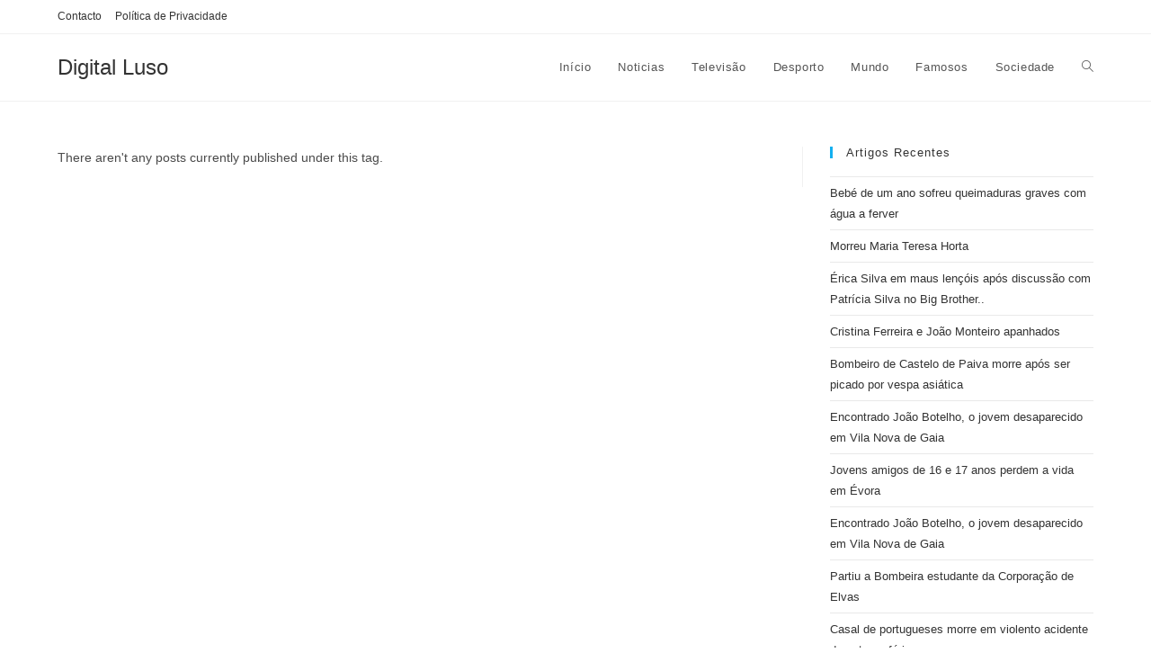

--- FILE ---
content_type: text/html
request_url: https://digital-luso.com/etiqueta/adaufe/
body_size: 7379
content:
<!DOCTYPE html>
<html class="html" lang="pt-PT" prefix="og: https://ogp.me/ns#">
<head>
<meta charset="UTF-8">
<link rel="profile" href="https://gmpg.org/xfn/11">
<style>img:is([sizes="auto" i], [sizes^="auto," i]) { contain-intrinsic-size: 3000px 1500px }</style>
<meta name="viewport" content="width=device-width, initial-scale=1">
<!-- Search Engine Optimization by Rank Math - https://rankmath.com/ -->
<title>Adaúfe - Digital Luso</title>
<meta name="robots" content="follow, noindex"/>
<meta property="og:locale" content="pt_PT" />
<meta property="og:type" content="article" />
<meta property="og:title" content="Adaúfe - Digital Luso" />
<meta property="og:url" content="https://digital-luso.com/etiqueta/adaufe/" />
<meta property="og:site_name" content="Digital Luso" />
<meta name="twitter:card" content="summary_large_image" />
<meta name="twitter:title" content="Adaúfe - Digital Luso" />
<script type="application/ld+json" class="rank-math-schema">{"@context":"https://schema.org","@graph":[{"@type":"NewsMediaOrganization","@id":"https://digital-luso.com/#organization","name":"Digital Luso","url":"https://digital-luso.com","logo":{"@type":"ImageObject","@id":"https://digital-luso.com/#logo","url":"https://digital-luso.com/wp-content/uploads/2020/10/digi.png","contentUrl":"https://digital-luso.com/wp-content/uploads/2020/10/digi.png","caption":"Digital Luso","inLanguage":"pt-PT"}},{"@type":"WebSite","@id":"https://digital-luso.com/#website","url":"https://digital-luso.com","name":"Digital Luso","publisher":{"@id":"https://digital-luso.com/#organization"},"inLanguage":"pt-PT"},{"@type":"CollectionPage","@id":"https://digital-luso.com/etiqueta/adaufe/#webpage","url":"https://digital-luso.com/etiqueta/adaufe/","name":"Ada\u00fafe - Digital Luso","isPartOf":{"@id":"https://digital-luso.com/#website"},"inLanguage":"pt-PT"}]}</script>
<!-- /Rank Math WordPress SEO plugin -->
<link rel="alternate" type="application/rss+xml" title="Digital Luso &raquo; Feed" href="https://digital-luso.com/feed/" />
<link rel="alternate" type="application/rss+xml" title="Digital Luso &raquo; Feed de comentários" href="https://digital-luso.com/comments/feed/" />
<link rel="alternate" type="application/rss+xml" title="Feed de etiquetas Digital Luso &raquo; Adaúfe" href="https://digital-luso.com/etiqueta/adaufe/feed/" />
<!-- <link rel='stylesheet' id='wp-block-library-css' href='https://digital-luso.com/wp-includes/css/dist/block-library/style.min.css?ver=6.8.3' media='all' /> -->
<link rel="stylesheet" type="text/css" href="//digital-luso.com/wp-content/cache/wpfc-minified/7969hwdd/dtc5i.css" media="all"/>
<style id='wp-block-library-theme-inline-css'>
.wp-block-audio :where(figcaption){color:#555;font-size:13px;text-align:center}.is-dark-theme .wp-block-audio :where(figcaption){color:#ffffffa6}.wp-block-audio{margin:0 0 1em}.wp-block-code{border:1px solid #ccc;border-radius:4px;font-family:Menlo,Consolas,monaco,monospace;padding:.8em 1em}.wp-block-embed :where(figcaption){color:#555;font-size:13px;text-align:center}.is-dark-theme .wp-block-embed :where(figcaption){color:#ffffffa6}.wp-block-embed{margin:0 0 1em}.blocks-gallery-caption{color:#555;font-size:13px;text-align:center}.is-dark-theme .blocks-gallery-caption{color:#ffffffa6}:root :where(.wp-block-image figcaption){color:#555;font-size:13px;text-align:center}.is-dark-theme :root :where(.wp-block-image figcaption){color:#ffffffa6}.wp-block-image{margin:0 0 1em}.wp-block-pullquote{border-bottom:4px solid;border-top:4px solid;color:currentColor;margin-bottom:1.75em}.wp-block-pullquote cite,.wp-block-pullquote footer,.wp-block-pullquote__citation{color:currentColor;font-size:.8125em;font-style:normal;text-transform:uppercase}.wp-block-quote{border-left:.25em solid;margin:0 0 1.75em;padding-left:1em}.wp-block-quote cite,.wp-block-quote footer{color:currentColor;font-size:.8125em;font-style:normal;position:relative}.wp-block-quote:where(.has-text-align-right){border-left:none;border-right:.25em solid;padding-left:0;padding-right:1em}.wp-block-quote:where(.has-text-align-center){border:none;padding-left:0}.wp-block-quote.is-large,.wp-block-quote.is-style-large,.wp-block-quote:where(.is-style-plain){border:none}.wp-block-search .wp-block-search__label{font-weight:700}.wp-block-search__button{border:1px solid #ccc;padding:.375em .625em}:where(.wp-block-group.has-background){padding:1.25em 2.375em}.wp-block-separator.has-css-opacity{opacity:.4}.wp-block-separator{border:none;border-bottom:2px solid;margin-left:auto;margin-right:auto}.wp-block-separator.has-alpha-channel-opacity{opacity:1}.wp-block-separator:not(.is-style-wide):not(.is-style-dots){width:100px}.wp-block-separator.has-background:not(.is-style-dots){border-bottom:none;height:1px}.wp-block-separator.has-background:not(.is-style-wide):not(.is-style-dots){height:2px}.wp-block-table{margin:0 0 1em}.wp-block-table td,.wp-block-table th{word-break:normal}.wp-block-table :where(figcaption){color:#555;font-size:13px;text-align:center}.is-dark-theme .wp-block-table :where(figcaption){color:#ffffffa6}.wp-block-video :where(figcaption){color:#555;font-size:13px;text-align:center}.is-dark-theme .wp-block-video :where(figcaption){color:#ffffffa6}.wp-block-video{margin:0 0 1em}:root :where(.wp-block-template-part.has-background){margin-bottom:0;margin-top:0;padding:1.25em 2.375em}
</style>
<style id='classic-theme-styles-inline-css'>
/*! This file is auto-generated */
.wp-block-button__link{color:#fff;background-color:#32373c;border-radius:9999px;box-shadow:none;text-decoration:none;padding:calc(.667em + 2px) calc(1.333em + 2px);font-size:1.125em}.wp-block-file__button{background:#32373c;color:#fff;text-decoration:none}
</style>
<style id='global-styles-inline-css'>
:root{--wp--preset--aspect-ratio--square: 1;--wp--preset--aspect-ratio--4-3: 4/3;--wp--preset--aspect-ratio--3-4: 3/4;--wp--preset--aspect-ratio--3-2: 3/2;--wp--preset--aspect-ratio--2-3: 2/3;--wp--preset--aspect-ratio--16-9: 16/9;--wp--preset--aspect-ratio--9-16: 9/16;--wp--preset--color--black: #000000;--wp--preset--color--cyan-bluish-gray: #abb8c3;--wp--preset--color--white: #ffffff;--wp--preset--color--pale-pink: #f78da7;--wp--preset--color--vivid-red: #cf2e2e;--wp--preset--color--luminous-vivid-orange: #ff6900;--wp--preset--color--luminous-vivid-amber: #fcb900;--wp--preset--color--light-green-cyan: #7bdcb5;--wp--preset--color--vivid-green-cyan: #00d084;--wp--preset--color--pale-cyan-blue: #8ed1fc;--wp--preset--color--vivid-cyan-blue: #0693e3;--wp--preset--color--vivid-purple: #9b51e0;--wp--preset--gradient--vivid-cyan-blue-to-vivid-purple: linear-gradient(135deg,rgba(6,147,227,1) 0%,rgb(155,81,224) 100%);--wp--preset--gradient--light-green-cyan-to-vivid-green-cyan: linear-gradient(135deg,rgb(122,220,180) 0%,rgb(0,208,130) 100%);--wp--preset--gradient--luminous-vivid-amber-to-luminous-vivid-orange: linear-gradient(135deg,rgba(252,185,0,1) 0%,rgba(255,105,0,1) 100%);--wp--preset--gradient--luminous-vivid-orange-to-vivid-red: linear-gradient(135deg,rgba(255,105,0,1) 0%,rgb(207,46,46) 100%);--wp--preset--gradient--very-light-gray-to-cyan-bluish-gray: linear-gradient(135deg,rgb(238,238,238) 0%,rgb(169,184,195) 100%);--wp--preset--gradient--cool-to-warm-spectrum: linear-gradient(135deg,rgb(74,234,220) 0%,rgb(151,120,209) 20%,rgb(207,42,186) 40%,rgb(238,44,130) 60%,rgb(251,105,98) 80%,rgb(254,248,76) 100%);--wp--preset--gradient--blush-light-purple: linear-gradient(135deg,rgb(255,206,236) 0%,rgb(152,150,240) 100%);--wp--preset--gradient--blush-bordeaux: linear-gradient(135deg,rgb(254,205,165) 0%,rgb(254,45,45) 50%,rgb(107,0,62) 100%);--wp--preset--gradient--luminous-dusk: linear-gradient(135deg,rgb(255,203,112) 0%,rgb(199,81,192) 50%,rgb(65,88,208) 100%);--wp--preset--gradient--pale-ocean: linear-gradient(135deg,rgb(255,245,203) 0%,rgb(182,227,212) 50%,rgb(51,167,181) 100%);--wp--preset--gradient--electric-grass: linear-gradient(135deg,rgb(202,248,128) 0%,rgb(113,206,126) 100%);--wp--preset--gradient--midnight: linear-gradient(135deg,rgb(2,3,129) 0%,rgb(40,116,252) 100%);--wp--preset--font-size--small: 13px;--wp--preset--font-size--medium: 20px;--wp--preset--font-size--large: 36px;--wp--preset--font-size--x-large: 42px;--wp--preset--spacing--20: 0.44rem;--wp--preset--spacing--30: 0.67rem;--wp--preset--spacing--40: 1rem;--wp--preset--spacing--50: 1.5rem;--wp--preset--spacing--60: 2.25rem;--wp--preset--spacing--70: 3.38rem;--wp--preset--spacing--80: 5.06rem;--wp--preset--shadow--natural: 6px 6px 9px rgba(0, 0, 0, 0.2);--wp--preset--shadow--deep: 12px 12px 50px rgba(0, 0, 0, 0.4);--wp--preset--shadow--sharp: 6px 6px 0px rgba(0, 0, 0, 0.2);--wp--preset--shadow--outlined: 6px 6px 0px -3px rgba(255, 255, 255, 1), 6px 6px rgba(0, 0, 0, 1);--wp--preset--shadow--crisp: 6px 6px 0px rgba(0, 0, 0, 1);}:where(.is-layout-flex){gap: 0.5em;}:where(.is-layout-grid){gap: 0.5em;}body .is-layout-flex{display: flex;}.is-layout-flex{flex-wrap: wrap;align-items: center;}.is-layout-flex > :is(*, div){margin: 0;}body .is-layout-grid{display: grid;}.is-layout-grid > :is(*, div){margin: 0;}:where(.wp-block-columns.is-layout-flex){gap: 2em;}:where(.wp-block-columns.is-layout-grid){gap: 2em;}:where(.wp-block-post-template.is-layout-flex){gap: 1.25em;}:where(.wp-block-post-template.is-layout-grid){gap: 1.25em;}.has-black-color{color: var(--wp--preset--color--black) !important;}.has-cyan-bluish-gray-color{color: var(--wp--preset--color--cyan-bluish-gray) !important;}.has-white-color{color: var(--wp--preset--color--white) !important;}.has-pale-pink-color{color: var(--wp--preset--color--pale-pink) !important;}.has-vivid-red-color{color: var(--wp--preset--color--vivid-red) !important;}.has-luminous-vivid-orange-color{color: var(--wp--preset--color--luminous-vivid-orange) !important;}.has-luminous-vivid-amber-color{color: var(--wp--preset--color--luminous-vivid-amber) !important;}.has-light-green-cyan-color{color: var(--wp--preset--color--light-green-cyan) !important;}.has-vivid-green-cyan-color{color: var(--wp--preset--color--vivid-green-cyan) !important;}.has-pale-cyan-blue-color{color: var(--wp--preset--color--pale-cyan-blue) !important;}.has-vivid-cyan-blue-color{color: var(--wp--preset--color--vivid-cyan-blue) !important;}.has-vivid-purple-color{color: var(--wp--preset--color--vivid-purple) !important;}.has-black-background-color{background-color: var(--wp--preset--color--black) !important;}.has-cyan-bluish-gray-background-color{background-color: var(--wp--preset--color--cyan-bluish-gray) !important;}.has-white-background-color{background-color: var(--wp--preset--color--white) !important;}.has-pale-pink-background-color{background-color: var(--wp--preset--color--pale-pink) !important;}.has-vivid-red-background-color{background-color: var(--wp--preset--color--vivid-red) !important;}.has-luminous-vivid-orange-background-color{background-color: var(--wp--preset--color--luminous-vivid-orange) !important;}.has-luminous-vivid-amber-background-color{background-color: var(--wp--preset--color--luminous-vivid-amber) !important;}.has-light-green-cyan-background-color{background-color: var(--wp--preset--color--light-green-cyan) !important;}.has-vivid-green-cyan-background-color{background-color: var(--wp--preset--color--vivid-green-cyan) !important;}.has-pale-cyan-blue-background-color{background-color: var(--wp--preset--color--pale-cyan-blue) !important;}.has-vivid-cyan-blue-background-color{background-color: var(--wp--preset--color--vivid-cyan-blue) !important;}.has-vivid-purple-background-color{background-color: var(--wp--preset--color--vivid-purple) !important;}.has-black-border-color{border-color: var(--wp--preset--color--black) !important;}.has-cyan-bluish-gray-border-color{border-color: var(--wp--preset--color--cyan-bluish-gray) !important;}.has-white-border-color{border-color: var(--wp--preset--color--white) !important;}.has-pale-pink-border-color{border-color: var(--wp--preset--color--pale-pink) !important;}.has-vivid-red-border-color{border-color: var(--wp--preset--color--vivid-red) !important;}.has-luminous-vivid-orange-border-color{border-color: var(--wp--preset--color--luminous-vivid-orange) !important;}.has-luminous-vivid-amber-border-color{border-color: var(--wp--preset--color--luminous-vivid-amber) !important;}.has-light-green-cyan-border-color{border-color: var(--wp--preset--color--light-green-cyan) !important;}.has-vivid-green-cyan-border-color{border-color: var(--wp--preset--color--vivid-green-cyan) !important;}.has-pale-cyan-blue-border-color{border-color: var(--wp--preset--color--pale-cyan-blue) !important;}.has-vivid-cyan-blue-border-color{border-color: var(--wp--preset--color--vivid-cyan-blue) !important;}.has-vivid-purple-border-color{border-color: var(--wp--preset--color--vivid-purple) !important;}.has-vivid-cyan-blue-to-vivid-purple-gradient-background{background: var(--wp--preset--gradient--vivid-cyan-blue-to-vivid-purple) !important;}.has-light-green-cyan-to-vivid-green-cyan-gradient-background{background: var(--wp--preset--gradient--light-green-cyan-to-vivid-green-cyan) !important;}.has-luminous-vivid-amber-to-luminous-vivid-orange-gradient-background{background: var(--wp--preset--gradient--luminous-vivid-amber-to-luminous-vivid-orange) !important;}.has-luminous-vivid-orange-to-vivid-red-gradient-background{background: var(--wp--preset--gradient--luminous-vivid-orange-to-vivid-red) !important;}.has-very-light-gray-to-cyan-bluish-gray-gradient-background{background: var(--wp--preset--gradient--very-light-gray-to-cyan-bluish-gray) !important;}.has-cool-to-warm-spectrum-gradient-background{background: var(--wp--preset--gradient--cool-to-warm-spectrum) !important;}.has-blush-light-purple-gradient-background{background: var(--wp--preset--gradient--blush-light-purple) !important;}.has-blush-bordeaux-gradient-background{background: var(--wp--preset--gradient--blush-bordeaux) !important;}.has-luminous-dusk-gradient-background{background: var(--wp--preset--gradient--luminous-dusk) !important;}.has-pale-ocean-gradient-background{background: var(--wp--preset--gradient--pale-ocean) !important;}.has-electric-grass-gradient-background{background: var(--wp--preset--gradient--electric-grass) !important;}.has-midnight-gradient-background{background: var(--wp--preset--gradient--midnight) !important;}.has-small-font-size{font-size: var(--wp--preset--font-size--small) !important;}.has-medium-font-size{font-size: var(--wp--preset--font-size--medium) !important;}.has-large-font-size{font-size: var(--wp--preset--font-size--large) !important;}.has-x-large-font-size{font-size: var(--wp--preset--font-size--x-large) !important;}
:where(.wp-block-post-template.is-layout-flex){gap: 1.25em;}:where(.wp-block-post-template.is-layout-grid){gap: 1.25em;}
:where(.wp-block-columns.is-layout-flex){gap: 2em;}:where(.wp-block-columns.is-layout-grid){gap: 2em;}
:root :where(.wp-block-pullquote){font-size: 1.5em;line-height: 1.6;}
</style>
<!-- <link rel='stylesheet' id='font-awesome-css' href='https://digital-luso.com/wp-content/themes/oceanwp/assets/fonts/fontawesome/css/all.min.css?ver=6.7.2' media='all' /> -->
<!-- <link rel='stylesheet' id='simple-line-icons-css' href='https://digital-luso.com/wp-content/themes/oceanwp/assets/css/third/simple-line-icons.min.css?ver=2.4.0' media='all' /> -->
<!-- <link rel='stylesheet' id='oceanwp-style-css' href='https://digital-luso.com/wp-content/themes/oceanwp/assets/css/style.min.css?ver=4.1.3' media='all' /> -->
<link rel="stylesheet" type="text/css" href="//digital-luso.com/wp-content/cache/wpfc-minified/eifwhq9r/dtc5i.css" media="all"/>
<script src='//digital-luso.com/wp-content/cache/wpfc-minified/g426iler/dtc5i.js' type="text/javascript"></script>
<!-- <script src="https://digital-luso.com/wp-includes/js/jquery/jquery.min.js?ver=3.7.1" id="jquery-core-js"></script> -->
<!-- <script src="https://digital-luso.com/wp-includes/js/jquery/jquery-migrate.min.js?ver=3.4.1" id="jquery-migrate-js"></script> -->
<link rel="https://api.w.org/" href="https://digital-luso.com/wp-json/" /><link rel="alternate" title="JSON" type="application/json" href="https://digital-luso.com/wp-json/wp/v2/tags/740" /><link rel="EditURI" type="application/rsd+xml" title="RSD" href="https://digital-luso.com/xmlrpc.php?rsd" />
<meta name="generator" content="WordPress 6.8.3" />
<style id="wp-custom-css">
.page-header{display:none}#copyright{display:none}		</style>
<!-- OceanWP CSS -->
<style type="text/css">
/* Colors */body .theme-button,body input[type="submit"],body button[type="submit"],body button,body .button,body div.wpforms-container-full .wpforms-form input[type=submit],body div.wpforms-container-full .wpforms-form button[type=submit],body div.wpforms-container-full .wpforms-form .wpforms-page-button,.woocommerce-cart .wp-element-button,.woocommerce-checkout .wp-element-button,.wp-block-button__link{border-color:#ffffff}body .theme-button:hover,body input[type="submit"]:hover,body button[type="submit"]:hover,body button:hover,body .button:hover,body div.wpforms-container-full .wpforms-form input[type=submit]:hover,body div.wpforms-container-full .wpforms-form input[type=submit]:active,body div.wpforms-container-full .wpforms-form button[type=submit]:hover,body div.wpforms-container-full .wpforms-form button[type=submit]:active,body div.wpforms-container-full .wpforms-form .wpforms-page-button:hover,body div.wpforms-container-full .wpforms-form .wpforms-page-button:active,.woocommerce-cart .wp-element-button:hover,.woocommerce-checkout .wp-element-button:hover,.wp-block-button__link:hover{border-color:#ffffff}/* OceanWP Style Settings CSS */.theme-button,input[type="submit"],button[type="submit"],button,.button,body div.wpforms-container-full .wpforms-form input[type=submit],body div.wpforms-container-full .wpforms-form button[type=submit],body div.wpforms-container-full .wpforms-form .wpforms-page-button{border-style:solid}.theme-button,input[type="submit"],button[type="submit"],button,.button,body div.wpforms-container-full .wpforms-form input[type=submit],body div.wpforms-container-full .wpforms-form button[type=submit],body div.wpforms-container-full .wpforms-form .wpforms-page-button{border-width:1px}form input[type="text"],form input[type="password"],form input[type="email"],form input[type="url"],form input[type="date"],form input[type="month"],form input[type="time"],form input[type="datetime"],form input[type="datetime-local"],form input[type="week"],form input[type="number"],form input[type="search"],form input[type="tel"],form input[type="color"],form select,form textarea,.woocommerce .woocommerce-checkout .select2-container--default .select2-selection--single{border-style:solid}body div.wpforms-container-full .wpforms-form input[type=date],body div.wpforms-container-full .wpforms-form input[type=datetime],body div.wpforms-container-full .wpforms-form input[type=datetime-local],body div.wpforms-container-full .wpforms-form input[type=email],body div.wpforms-container-full .wpforms-form input[type=month],body div.wpforms-container-full .wpforms-form input[type=number],body div.wpforms-container-full .wpforms-form input[type=password],body div.wpforms-container-full .wpforms-form input[type=range],body div.wpforms-container-full .wpforms-form input[type=search],body div.wpforms-container-full .wpforms-form input[type=tel],body div.wpforms-container-full .wpforms-form input[type=text],body div.wpforms-container-full .wpforms-form input[type=time],body div.wpforms-container-full .wpforms-form input[type=url],body div.wpforms-container-full .wpforms-form input[type=week],body div.wpforms-container-full .wpforms-form select,body div.wpforms-container-full .wpforms-form textarea{border-style:solid}form input[type="text"],form input[type="password"],form input[type="email"],form input[type="url"],form input[type="date"],form input[type="month"],form input[type="time"],form input[type="datetime"],form input[type="datetime-local"],form input[type="week"],form input[type="number"],form input[type="search"],form input[type="tel"],form input[type="color"],form select,form textarea{border-radius:3px}body div.wpforms-container-full .wpforms-form input[type=date],body div.wpforms-container-full .wpforms-form input[type=datetime],body div.wpforms-container-full .wpforms-form input[type=datetime-local],body div.wpforms-container-full .wpforms-form input[type=email],body div.wpforms-container-full .wpforms-form input[type=month],body div.wpforms-container-full .wpforms-form input[type=number],body div.wpforms-container-full .wpforms-form input[type=password],body div.wpforms-container-full .wpforms-form input[type=range],body div.wpforms-container-full .wpforms-form input[type=search],body div.wpforms-container-full .wpforms-form input[type=tel],body div.wpforms-container-full .wpforms-form input[type=text],body div.wpforms-container-full .wpforms-form input[type=time],body div.wpforms-container-full .wpforms-form input[type=url],body div.wpforms-container-full .wpforms-form input[type=week],body div.wpforms-container-full .wpforms-form select,body div.wpforms-container-full .wpforms-form textarea{border-radius:3px}/* Header */#site-header.has-header-media .overlay-header-media{background-color:rgba(0,0,0,0.5)}#site-logo #site-logo-inner a img,#site-header.center-header #site-navigation-wrap .middle-site-logo a img{max-width:151px}@media (max-width:768px){#site-logo #site-logo-inner a img,#site-header.center-header #site-navigation-wrap .middle-site-logo a img{max-width:125px}}@media (max-width:480px){#site-logo #site-logo-inner a img,#site-header.center-header #site-navigation-wrap .middle-site-logo a img{max-width:80px}}/* Blog CSS */.ocean-single-post-header ul.meta-item li a:hover{color:#333333}/* Typography */body{font-size:14px;line-height:1.8}h1,h2,h3,h4,h5,h6,.theme-heading,.widget-title,.oceanwp-widget-recent-posts-title,.comment-reply-title,.entry-title,.sidebar-box .widget-title{line-height:1.4}h1{font-size:23px;line-height:1.4}h2{font-size:20px;line-height:1.4}h3{font-size:18px;line-height:1.4}h4{font-size:17px;line-height:1.4}h5{font-size:14px;line-height:1.4}h6{font-size:15px;line-height:1.4}.page-header .page-header-title,.page-header.background-image-page-header .page-header-title{font-size:32px;line-height:1.4}.page-header .page-subheading{font-size:15px;line-height:1.8}.site-breadcrumbs,.site-breadcrumbs a{font-size:13px;line-height:1.4}#top-bar-content,#top-bar-social-alt{font-size:12px;line-height:1.8}#site-logo a.site-logo-text{font-size:24px;line-height:1.8}.dropdown-menu ul li a.menu-link,#site-header.full_screen-header .fs-dropdown-menu ul.sub-menu li a{font-size:12px;line-height:1.2;letter-spacing:.6px}.sidr-class-dropdown-menu li a,a.sidr-class-toggle-sidr-close,#mobile-dropdown ul li a,body #mobile-fullscreen ul li a{font-size:15px;line-height:1.8}.blog-entry.post .blog-entry-header .entry-title a{font-size:24px;line-height:1.4}.ocean-single-post-header .single-post-title{font-size:34px;line-height:1.4;letter-spacing:.6px}.ocean-single-post-header ul.meta-item li,.ocean-single-post-header ul.meta-item li a{font-size:13px;line-height:1.4;letter-spacing:.6px}.ocean-single-post-header .post-author-name,.ocean-single-post-header .post-author-name a{font-size:14px;line-height:1.4;letter-spacing:.6px}.ocean-single-post-header .post-author-description{font-size:12px;line-height:1.4;letter-spacing:.6px}.single-post .entry-title{line-height:1.4;letter-spacing:.6px}.single-post ul.meta li,.single-post ul.meta li a{font-size:14px;line-height:1.4;letter-spacing:.6px}.sidebar-box .widget-title,.sidebar-box.widget_block .wp-block-heading{font-size:13px;line-height:1;letter-spacing:1px}#footer-widgets .footer-box .widget-title{font-size:13px;line-height:1;letter-spacing:1px}#footer-bottom #copyright{font-size:12px;line-height:1}#footer-bottom #footer-bottom-menu{font-size:12px;line-height:1}.woocommerce-store-notice.demo_store{line-height:2;letter-spacing:1.5px}.demo_store .woocommerce-store-notice__dismiss-link{line-height:2;letter-spacing:1.5px}.woocommerce ul.products li.product li.title h2,.woocommerce ul.products li.product li.title a{font-size:14px;line-height:1.5}.woocommerce ul.products li.product li.category,.woocommerce ul.products li.product li.category a{font-size:12px;line-height:1}.woocommerce ul.products li.product .price{font-size:18px;line-height:1}.woocommerce ul.products li.product .button,.woocommerce ul.products li.product .product-inner .added_to_cart{font-size:12px;line-height:1.5;letter-spacing:1px}.woocommerce ul.products li.owp-woo-cond-notice span,.woocommerce ul.products li.owp-woo-cond-notice a{font-size:16px;line-height:1;letter-spacing:1px;font-weight:600;text-transform:capitalize}.woocommerce div.product .product_title{font-size:24px;line-height:1.4;letter-spacing:.6px}.woocommerce div.product p.price{font-size:36px;line-height:1}.woocommerce .owp-btn-normal .summary form button.button,.woocommerce .owp-btn-big .summary form button.button,.woocommerce .owp-btn-very-big .summary form button.button{font-size:12px;line-height:1.5;letter-spacing:1px;text-transform:uppercase}.woocommerce div.owp-woo-single-cond-notice span,.woocommerce div.owp-woo-single-cond-notice a{font-size:18px;line-height:2;letter-spacing:1.5px;font-weight:600;text-transform:capitalize}
</style></head>
<body class="archive tag tag-adaufe tag-740 wp-embed-responsive wp-theme-oceanwp oceanwp-theme dropdown-mobile default-breakpoint has-sidebar content-right-sidebar has-topbar has-breadcrumbs" itemscope="itemscope" itemtype="https://schema.org/Blog">
<div id="outer-wrap" class="site clr">
<a class="skip-link screen-reader-text" href="#main">Skip to content</a>
<div id="wrap" class="clr">
<div id="top-bar-wrap" class="clr">
<div id="top-bar" class="clr container has-no-content">
<div id="top-bar-inner" class="clr">
<div id="top-bar-content" class="clr top-bar-left">
<div id="top-bar-nav" class="navigation clr">
<ul id="menu-menu2" class="top-bar-menu dropdown-menu sf-menu"><li id="menu-item-269" class="menu-item menu-item-type-post_type menu-item-object-page menu-item-269"><a href="https://digital-luso.com/contacto/" class="menu-link">Contacto</a></li><li id="menu-item-268" class="menu-item menu-item-type-post_type menu-item-object-page menu-item-268"><a href="https://digital-luso.com/politica-de-privacidade/" class="menu-link">Política de Privacidade</a></li></ul>
</div>
</div><!-- #top-bar-content -->
</div><!-- #top-bar-inner -->
</div><!-- #top-bar -->
</div><!-- #top-bar-wrap -->
<header id="site-header" class="minimal-header clr" data-height="74" itemscope="itemscope" itemtype="https://schema.org/WPHeader" role="banner">
<div id="site-header-inner" class="clr container">
<div id="site-logo" class="clr" itemscope itemtype="https://schema.org/Brand" >
<div id="site-logo-inner" class="clr">
<a href="https://digital-luso.com/" rel="home" class="site-title site-logo-text"  style=color:#;>Digital Luso</a>
</div><!-- #site-logo-inner -->
</div><!-- #site-logo -->
<div id="site-navigation-wrap" class="clr">
<nav id="site-navigation" class="navigation main-navigation clr" itemscope="itemscope" itemtype="https://schema.org/SiteNavigationElement" role="navigation" >
<ul id="menu-menu1" class="main-menu dropdown-menu sf-menu"><li id="menu-item-259" class="menu-item menu-item-type-custom menu-item-object-custom menu-item-home menu-item-259"><a href="https://digital-luso.com/" class="menu-link"><span class="text-wrap">Início</span></a></li><li id="menu-item-36573" class="menu-item menu-item-type-taxonomy menu-item-object-category menu-item-36573"><a href="https://digital-luso.com/categoria/noticias/" class="menu-link"><span class="text-wrap">Noticias</span></a></li><li id="menu-item-36574" class="menu-item menu-item-type-taxonomy menu-item-object-category menu-item-36574"><a href="https://digital-luso.com/categoria/televisao/" class="menu-link"><span class="text-wrap">Televisão</span></a></li><li id="menu-item-36572" class="menu-item menu-item-type-taxonomy menu-item-object-category menu-item-36572"><a href="https://digital-luso.com/categoria/desporto/" class="menu-link"><span class="text-wrap">Desporto</span></a></li><li id="menu-item-256" class="menu-item menu-item-type-taxonomy menu-item-object-category menu-item-256"><a href="https://digital-luso.com/categoria/mundo/" class="menu-link"><span class="text-wrap">Mundo</span></a></li><li id="menu-item-257" class="menu-item menu-item-type-taxonomy menu-item-object-category menu-item-257"><a href="https://digital-luso.com/categoria/fama/" class="menu-link"><span class="text-wrap">Famosos</span></a></li><li id="menu-item-258" class="menu-item menu-item-type-taxonomy menu-item-object-category menu-item-258"><a href="https://digital-luso.com/categoria/sociedade/" class="menu-link"><span class="text-wrap">Sociedade</span></a></li><li class="search-toggle-li" ><a href="https://digital-luso.com/#" class="site-search-toggle search-dropdown-toggle"><span class="screen-reader-text">Toggle website search</span><i class=" icon-magnifier" aria-hidden="true" role="img"></i></a></li></ul>
<div id="searchform-dropdown" class="header-searchform-wrap clr" >
<form aria-label="Search this website" role="search" method="get" class="searchform" action="https://digital-luso.com/">	
<input aria-label="Insert search query" type="search" id="ocean-search-form-1" class="field" autocomplete="off" placeholder="Search" name="s">
</form>
</div><!-- #searchform-dropdown -->
</nav><!-- #site-navigation -->
</div><!-- #site-navigation-wrap -->
<div class="oceanwp-mobile-menu-icon clr mobile-right">
<a href="https://digital-luso.com/#mobile-menu-toggle" class="mobile-menu"  aria-label="Mobile Menu">
<i class="fa fa-bars" aria-hidden="true"></i>
<span class="oceanwp-text">Menu</span>
<span class="oceanwp-close-text">Close</span>
</a>
</div><!-- #oceanwp-mobile-menu-navbar -->
</div><!-- #site-header-inner -->
<div id="mobile-dropdown" class="clr" >
<nav class="clr" itemscope="itemscope" itemtype="https://schema.org/SiteNavigationElement">
<ul id="menu-menu1-1" class="menu"><li class="menu-item menu-item-type-custom menu-item-object-custom menu-item-home menu-item-259"><a href="https://digital-luso.com/">Início</a></li>
<li class="menu-item menu-item-type-taxonomy menu-item-object-category menu-item-36573"><a href="https://digital-luso.com/categoria/noticias/">Noticias</a></li>
<li class="menu-item menu-item-type-taxonomy menu-item-object-category menu-item-36574"><a href="https://digital-luso.com/categoria/televisao/">Televisão</a></li>
<li class="menu-item menu-item-type-taxonomy menu-item-object-category menu-item-36572"><a href="https://digital-luso.com/categoria/desporto/">Desporto</a></li>
<li class="menu-item menu-item-type-taxonomy menu-item-object-category menu-item-256"><a href="https://digital-luso.com/categoria/mundo/">Mundo</a></li>
<li class="menu-item menu-item-type-taxonomy menu-item-object-category menu-item-257"><a href="https://digital-luso.com/categoria/fama/">Famosos</a></li>
<li class="menu-item menu-item-type-taxonomy menu-item-object-category menu-item-258"><a href="https://digital-luso.com/categoria/sociedade/">Sociedade</a></li>
<li class="search-toggle-li" ><a href="https://digital-luso.com/#" class="site-search-toggle search-dropdown-toggle"><span class="screen-reader-text">Toggle website search</span><i class=" icon-magnifier" aria-hidden="true" role="img"></i></a></li></ul><ul id="menu-menu2-1" class="menu"><li class="menu-item menu-item-type-post_type menu-item-object-page menu-item-269"><a href="https://digital-luso.com/contacto/">Contacto</a></li>
<li class="menu-item menu-item-type-post_type menu-item-object-page menu-item-268"><a href="https://digital-luso.com/politica-de-privacidade/">Política de Privacidade</a></li>
</ul>
<div id="mobile-menu-search" class="clr">
<form aria-label="Search this website" method="get" action="https://digital-luso.com/" class="mobile-searchform">
<input aria-label="Insert search query" value="" class="field" id="ocean-mobile-search-2" type="search" name="s" autocomplete="off" placeholder="Search" />
<button aria-label="Submit search" type="submit" class="searchform-submit">
<i class=" icon-magnifier" aria-hidden="true" role="img"></i>		</button>
</form>
</div><!-- .mobile-menu-search -->
</nav>
</div>
</header><!-- #site-header -->
<main id="main" class="site-main clr"  role="main">
<header class="page-header">
<div class="container clr page-header-inner">
<h1 class="page-header-title clr" itemprop="headline">Adaúfe</h1>
<nav role="navigation" aria-label="Breadcrumbs" class="site-breadcrumbs clr position-"><ol class="trail-items" itemscope itemtype="http://schema.org/BreadcrumbList"><meta name="numberOfItems" content="2" /><meta name="itemListOrder" content="Ascending" /><li class="trail-item trail-begin" itemprop="itemListElement" itemscope itemtype="https://schema.org/ListItem"><a href="https://digital-luso.com" rel="home" aria-label="Home" itemprop="item"><span itemprop="name"><i class=" icon-home" aria-hidden="true" role="img"></i><span class="breadcrumb-home has-icon">Home</span></span></a><span class="breadcrumb-sep">></span><meta itemprop="position" content="1" /></li><li class="trail-item trail-end" itemprop="itemListElement" itemscope itemtype="https://schema.org/ListItem"><span itemprop="name"><a href="https://digital-luso.com/etiqueta/adaufe/">Adaúfe</a></span><meta itemprop="position" content="2" /></li></ol></nav>
</div><!-- .page-header-inner -->
</header><!-- .page-header -->
<div id="content-wrap" class="container clr">
<div id="primary" class="content-area clr">
<div id="content" class="site-content clr">
<div class="page-content">
<p>
There aren&#039;t any posts currently published under this tag.		</p>
</div><!-- .page-content -->
</div><!-- #content -->
</div><!-- #primary -->
<aside id="right-sidebar" class="sidebar-container widget-area sidebar-primary" itemscope="itemscope" itemtype="https://schema.org/WPSideBar" role="complementary" aria-label="Primary Sidebar">
<div id="right-sidebar-inner" class="clr">
<div id="recent-posts-2" class="sidebar-box widget_recent_entries clr">
<h4 class="widget-title">Artigos recentes</h4>
<ul>
<li>
<a href="https://digital-luso.com/36439/">Bebé de um ano sofreu queimaduras graves com água a ferver</a>
</li>
<li>
<a href="https://digital-luso.com/36586/">Morreu Maria Teresa Horta</a>
</li>
<li>
<a href="https://digital-luso.com/36534/">Érica Silva em maus lençóis após discussão com Patrícia Silva no Big Brother..</a>
</li>
<li>
<a href="https://digital-luso.com/36526/">Cristina Ferreira e João Monteiro apanhados</a>
</li>
<li>
<a href="https://digital-luso.com/36514/">Bombeiro de Castelo de Paiva morre após ser picado por vespa asiática</a>
</li>
<li>
<a href="https://digital-luso.com/36511/">Encontrado João Botelho, o jovem desaparecido em Vila Nova de Gaia</a>
</li>
<li>
<a href="https://digital-luso.com/36505/">Jovens amigos de 16 e 17 anos perdem a vida em Évora</a>
</li>
<li>
<a href="https://digital-luso.com/36495/">Encontrado João Botelho, o jovem desaparecido em Vila Nova de Gaia</a>
</li>
<li>
<a href="https://digital-luso.com/36483/">Partiu a Bombeira estudante da Corporação de Elvas</a>
</li>
<li>
<a href="https://digital-luso.com/36473/">Casal de portugueses morre em violento acidente durante as férias</a>
</li>
<li>
<a href="https://digital-luso.com/36465/">Jovem de 19 anos perde a vida em violento acidente em Penafiel</a>
</li>
<li>
<a href="https://digital-luso.com/36449/">Pai de Lara, a menina de 17 anos encontrada morta em Moita, dá entrevista à CMTV</a>
</li>
<li>
<a href="https://digital-luso.com/36433/">Jovem de 17 anos encontrada sem vida na Moita</a>
</li>
</ul>
</div>
</div><!-- #sidebar-inner -->
</aside><!-- #right-sidebar -->
</div><!-- #content-wrap -->

</main><!-- #main -->
<footer id="footer" class="site-footer" itemscope="itemscope" itemtype="https://schema.org/WPFooter" role="contentinfo">
<div id="footer-inner" class="clr">
<div id="footer-widgets" class="oceanwp-row clr">
<div class="footer-widgets-inner container">
<div class="footer-box span_1_of_4 col col-1">
</div><!-- .footer-one-box -->
<div class="footer-box span_1_of_4 col col-2">
</div><!-- .footer-one-box -->
<div class="footer-box span_1_of_4 col col-3 ">
</div><!-- .footer-one-box -->
<div class="footer-box span_1_of_4 col col-4">
</div><!-- .footer-box -->
</div><!-- .container -->
</div><!-- #footer-widgets -->
<div id="footer-bottom" class="clr">
<div id="footer-bottom-inner" class="container clr">
<div id="footer-bottom-menu" class="navigation clr">
<div class="menu-menu2-container"><ul id="menu-menu2-2" class="menu"><li class="menu-item menu-item-type-post_type menu-item-object-page menu-item-269"><a href="https://digital-luso.com/contacto/">Contacto</a></li>
<li class="menu-item menu-item-type-post_type menu-item-object-page menu-item-268"><a href="https://digital-luso.com/politica-de-privacidade/">Política de Privacidade</a></li>
</ul></div>
</div><!-- #footer-bottom-menu -->
<div id="copyright" class="clr" role="contentinfo">
Copyright - WordPress Theme by OceanWP			</div><!-- #copyright -->
</div><!-- #footer-bottom-inner -->
</div><!-- #footer-bottom -->
</div><!-- #footer-inner -->
</footer><!-- #footer -->
</div><!-- #wrap -->
</div><!-- #outer-wrap -->
<a aria-label="Scroll to the top of the page" href="#" id="scroll-top" class="scroll-top-right"><i class=" fa fa-angle-up" aria-hidden="true" role="img"></i></a>
<script type="speculationrules">
{"prefetch":[{"source":"document","where":{"and":[{"href_matches":"\/*"},{"not":{"href_matches":["\/wp-*.php","\/wp-admin\/*","\/wp-content\/uploads\/*","\/wp-content\/*","\/wp-content\/plugins\/*","\/wp-content\/themes\/oceanwp\/*","\/*\\?(.+)"]}},{"not":{"selector_matches":"a[rel~=\"nofollow\"]"}},{"not":{"selector_matches":".no-prefetch, .no-prefetch a"}}]},"eagerness":"conservative"}]}
</script>
<script src="https://digital-luso.com/wp-includes/js/imagesloaded.min.js?ver=5.0.0" id="imagesloaded-js"></script>
<script id="oceanwp-main-js-extra">
var oceanwpLocalize = {"nonce":"468c671d75","isRTL":"","menuSearchStyle":"drop_down","mobileMenuSearchStyle":"disabled","sidrSource":null,"sidrDisplace":"1","sidrSide":"left","sidrDropdownTarget":"link","verticalHeaderTarget":"link","customScrollOffset":"0","customSelects":".woocommerce-ordering .orderby, #dropdown_product_cat, .widget_categories select, .widget_archive select, .single-product .variations_form .variations select","loadMoreLoadingText":"Loading..."};
</script>
<script src="https://digital-luso.com/wp-content/themes/oceanwp/assets/js/theme.min.js?ver=4.1.3" id="oceanwp-main-js"></script>
<script src="https://digital-luso.com/wp-content/themes/oceanwp/assets/js/drop-down-mobile-menu.min.js?ver=4.1.3" id="oceanwp-drop-down-mobile-menu-js"></script>
<script src="https://digital-luso.com/wp-content/themes/oceanwp/assets/js/drop-down-search.min.js?ver=4.1.3" id="oceanwp-drop-down-search-js"></script>
<script src="https://digital-luso.com/wp-content/themes/oceanwp/assets/js/vendors/magnific-popup.min.js?ver=4.1.3" id="ow-magnific-popup-js"></script>
<script src="https://digital-luso.com/wp-content/themes/oceanwp/assets/js/ow-lightbox.min.js?ver=4.1.3" id="oceanwp-lightbox-js"></script>
<script src="https://digital-luso.com/wp-content/themes/oceanwp/assets/js/vendors/flickity.pkgd.min.js?ver=4.1.3" id="ow-flickity-js"></script>
<script src="https://digital-luso.com/wp-content/themes/oceanwp/assets/js/ow-slider.min.js?ver=4.1.3" id="oceanwp-slider-js"></script>
<script src="https://digital-luso.com/wp-content/themes/oceanwp/assets/js/scroll-effect.min.js?ver=4.1.3" id="oceanwp-scroll-effect-js"></script>
<script src="https://digital-luso.com/wp-content/themes/oceanwp/assets/js/scroll-top.min.js?ver=4.1.3" id="oceanwp-scroll-top-js"></script>
<script src="https://digital-luso.com/wp-content/themes/oceanwp/assets/js/select.min.js?ver=4.1.3" id="oceanwp-select-js"></script>
</body>
</html><!-- WP Fastest Cache file was created in 0.076 seconds, on 12 de January, 2026 @ 2:21 -->